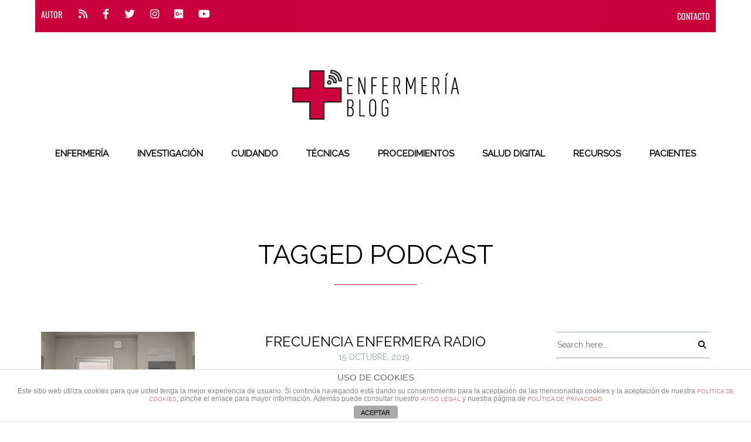

--- FILE ---
content_type: text/html; charset=UTF-8
request_url: https://enfermeriablog.com/wp-admin/admin-ajax.php
body_size: 4158
content:
{"cal_def":{"ux_val":false,"hide_end_time":false,"ft_event_priority":false,"eventcard_open":false,"show_schema":true,"show_jsonld":true,"color":"#4bb5d8","single_addon":true,"user_loggedin":false,"start_of_week":"1","hide_arrows":false,"wp_date_format":"D MMMM, YYYY","wp_time_format":"h:mm a","utc_offset":"0","google_maps_load":true},"temp":{"evofc_base":"\t\t\t\t<div class='evofc_month_grid evoADDS eventon_fullcal' style='display:none' data-d='{\"heat_c\":false}'>\r\n\t\t\t\t\t<div class='evoFC_tip' style='display:none'><\/div>\r\n\t\t\t\t\t<div class='evofc_title_tip' style='display:none'>\r\n\t\t\t\t\t\t<span class='evofc_ttle_cnt'>3<\/span><ul class='evofc_ttle_events'><li style='border-left-color:#FBAD61'>Event Name<\/li><\/ul>\r\n\t\t\t\t\t<\/div>\r\n\t\t\t\t\t<div class='evofc_months_strip{{months_strip_classes}}'><\/div><div class='clear'><\/div>\r\n\t\t\t\t<\/div>\r\n\t\t\t\t","evofc_grid":"<div class='evofc_month m_{{month}}'>\r\n\t\t\t\t\t<div class='eventon_fc_daynames'>{{#each day_names}}<p class='evofc_day_name evo_fc_day' data-d='{{@key}}'>{{this}}<\/p>{{\/each}}<\/div>\r\n\t\t\t\t\t<div class='eventon_fc_days'>\r\n\t\t\t\t\t\t{{{forAdds blanks \"<p class='evo_fc_day evo_fc_empty'>-<\/p>\"}}}\r\n\t\t\t\t\t\t{{#each days}}\r\n\t\t\t\t\t\t\t<p class='evofc_day evo_fc_day {{cls}} d_{{@key}}' data-su='{{su}}' data-d='{{@key}}'>\r\n\t\t\t\t\t\t\t\t<span class='evo_day_in'>{{@key}}<span class='day_evs'><\/span><\/span>\r\n\t\t\t\t\t\t\t<\/p>\r\n\t\t\t\t\t\t{{\/each}}\r\n\t\t\t\t\t<\/div><\/div>"},"dms":{"d":["Domingo","Lunes","Martes","Mir\u00e9coles","Jueves","Viernes","S\u00e1bado"],"d3":["Do","Lu","Ma","X","Ju","Vi","Sa"],"d1":["s","m","t","w","t","f","s"],"m":{"1":"Enero","2":"Febrero","3":"Marzo","4":"Abril","5":"Mayo","6":"Junio","7":"Julio","8":"Agosto","9":"Septiembre","10":"Octubre","11":"Noviembre","12":"Diciembre"},"m3":{"1":"jan","2":"feb","3":"mar","4":"apr","5":"may","6":"jun","7":"jul","8":"aug","9":"sep","10":"oct","11":"nov","12":"dec"}},"cals":{"evcal_calendar_evo_fc_697a705d30b2f":{"sc":{"accord":"no","bottom_nav":"no","cal_id":"evo_fc_697a705d30b2f","cal_init_nonajax":"no","calendar_type":"fullcal","day_incre":"0","ep_fields":"","etc_override":"no","evc_open":"no","event_count":"0","event_location":"all","event_order":"ASC","event_organizer":"all","event_parts":"no","event_past_future":"all","event_status":"all","event_tag":"all","event_type":"all","event_type_2":"all","event_type_3":"all","event_type_4":"all","event_type_5":"all","event_virtual":"all","eventtop_date_style":"0","eventtop_style":"2","exp_jumper":"no","exp_so":"no","filter_relationship":"AND","filter_show_set_only":"no","filter_type":"default","filters":"yes","fixed_day":"28","fixed_month":"1","fixed_year":"2026","focus_end_date_range":"1769903999","focus_start_date_range":"1767225600","ft_event_priority":"no","grid_ux":"0","heat":"no","hide_arrows":"no","hide_cancels":"no","hide_empty_months":"no","hide_end_time":"no","hide_et_dn":"no","hide_et_extra":"no","hide_et_tags":"no","hide_et_tl":"no","hide_ft":"no","hide_ft_img":"no","hide_month_headers":"no","hide_mult_occur":"no","hide_past":"no","hide_past_by":"ee","hide_so":"no","hide_sort_options":"no","hover":"number","ics":"no","jumper":"no","jumper_count":"5","jumper_offset":"0","lang":"L1","layout_changer":"no","livenow_bar":"yes","load_fullmonth":"no","mapformat":"roadmap","mapiconurl":"","maps_load":"yes","mapscroll":"true","mapzoom":"18","members_only":"no","ml_priority":"no","mo1st":"","month_incre":"0","nexttogrid":"no","number_of_months":"1","only_ft":"no","pec":"","s":"","search":"","search_all":"no","sep_month":"no","show_et_ft_img":"no","show_limit":"no","show_limit_ajax":"no","show_limit_paged":"1","show_limit_redir":"","show_repeats":"no","show_upcoming":"0","show_year":"no","social_share":"no","sort_by":"sort_date","style":"","tile_bg":"0","tile_bg_size":"full","tile_count":"2","tile_height":"0","tile_style":"0","tiles":"no","ux_val":"0","view_switcher":"no","wpml_l1":"","wpml_l2":"","wpml_l3":"","yl_priority":"no","_cver":"4.3.4"},"json":[{"ID":5806,"event_id":5806,"event_start_unix":1767488400,"event_start_unix_utc":1767528000,"event_end_unix":1767488400,"event_title":"D\u00eda Mundial del Braille","event_color":"96","event_type":"nr","event_past":"yes","event_pmv":{"evcal_srow":["1767488400"],"evcal_erow":["1767488400"],"event_year":["2024"],"evcal_event_color_n":["96"],"_featured":["no"],"_evo_lang":["L1"],"_edit_lock":["1736505406:2"],"_edit_last":["2"],"evcal_event_color":["de261d"],"evcal_hide_locname":["no"],"evcal_gmap_gen":["no"],"evcal_name_over_img":["no"],"evo_access_control_location":["no"],"evcal_repeat":["no"],"_evcal_rep_series":["no"],"_evcal_rep_endt":["no"],"_evcal_rep_series_clickable":["no"],"evcal_rep_gap":["1"],"evcal_rep_num":["1"],"evp_repeat_rb":["dom"],"evo_rep_WK":["3,5,6"],"evp_repeat_rb_wk":["sing"],"evo_rep_WKwk":["3,5,6"],"evcal_lmlink_target":["no"],"_evcal_exlink_option":["1"],"evo_hide_endtime":["no"],"evo_span_hidden_end":["no"],"evo_year_long":["no"],"_evo_month_long":["no"],"evo_evcrd_field_org":["no"],"evo_event_org_as_perf":["no"],"_wpnonce":["66360c56a7"],"_wp_http_referer":["\/wp-admin\/post.php?post=5806&action=edit"],"_wp_original_http_referer":["https:\/\/enfermeriablog.com\/wp-admin\/edit.php?s=braille&post_status=all&post_type=ajde_events&action=-1&event_date_type=all&ev_month=all&paged=1&action2=-1"],"_acf_screen":["post"],"_acf_post_id":["5806"],"_acf_validation":["1"],"_acf_nonce":["8134a1a66c"],"_status":["scheduled"],"_evo_date_format":["Y\/m\/d"],"_evo_time_format":["12h"],"_display_start_date":["2024\/01\/04"],"_display_end_date":["2024\/01\/04"],"_edata":["a:9:{s:9:\"day_light\";s:2:\"no\";s:13:\"hide_progress\";s:2:\"no\";s:12:\"_health_mask\";s:2:\"no\";s:12:\"_health_temp\";s:2:\"no\";s:12:\"_health_pdis\";s:2:\"no\";s:11:\"_health_san\";s:2:\"no\";s:11:\"_health_out\";s:2:\"no\";s:11:\"_health_vac\";s:2:\"no\";s:13:\"_health_other\";s:0:\"\";}"],"_virtual":["no"],"_virtual_type":["zoom"],"_vir_show":["always"],"_vir_hide":["no"],"_vir_nohiding":["no"],"_at_widget":["1"],"ngg_post_thumbnail":["0"],"_editorskit_title_hidden":[""],"_editorskit_reading_time":["1"],"_event_month":["1"],"evo_exclude_ev":["no"],"_completed":["no"],"_onlyloggedin":["no"],"_evo_virtual_erow":["1704697200"],"_evo_virtual_endtime":["no"],"_ajax_nonce-add-event_type":["9907bb2ec0"],"_ajax_nonce-add-event_type_2":["aeedc38142"],"_attendance_mode":["offline"],"_start_hour":["1"],"_start_minute":["00"],"_start_ampm":["am"],"_end_hour":["1"],"_end_minute":["00"],"_end_ampm":["am"],"_evo_tz":["Pacific\/Midway"],"_evo_rep_series":["no"],"_new_repeat_start_hour":["1"],"_new_repeat_start_minute":["00"],"_new_repeat_start_ampm":["am"],"_new_repeat_end_hour":["1"],"_new_repeat_end_minute":["00"],"_new_repeat_end_ampm":["am"],"_health":["no"],"_ajax_fetch_list_nonce":["f95ae7e56f"],"evcal_allday":["no"],"_thumbnail_id":["-1"],"_vir_hour":["7"],"_vir_minute":["00"],"_vir_ampm":["am"]},"event_repeat_interval":"0","ri":"0","year_long":false,"month_long":false,"featured":false,"timezone_offset":0,"_ID":"5806_0","hex_color":"de261d"}],"html":"<div id=\"event_5806_0\" class=\"eventon_list_event evo_eventtop scheduled past_event event event_5806_0\" data-event_id=\"5806\" data-ri=\"0r\" data-time=\"1767488400-1767488400\" data-colr=\"#de261d\" itemscope itemtype='http:\/\/schema.org\/Event'><div class=\"evo_event_schema\" style=\"display:none\" ><a itemprop='url'  href='https:\/\/enfermeriablog.com\/events\/dia-mundial-del-braille\/'><\/a><meta itemprop='image'  \/><meta itemprop='startDate' content=\"2026-1-4T01:00+0:00\" \/><meta itemprop='endDate' content=\"2026-1-4T01:00+0:00\" \/><meta itemprop='eventStatus' content=\"https:\/\/schema.org\/EventScheduled\" \/><item style=\"display:none\" itemprop=\"eventAttendanceMode\" itemscope itemtype=\"https:\/\/schema.org\/OfflineEventAttendanceMode\"><\/item><script type=\"application\/ld+json\">{\"@context\": \"http:\/\/schema.org\",\"@type\": \"Event\",\n\t\t\t\t\"@id\": \"event_5806_0\",\n\t\t\t\t\"eventAttendanceMode\":\"https:\/\/schema.org\/OfflineEventAttendanceMode\",\n\t\t\t\t\"eventStatus\":\"https:\/\/schema.org\/EventScheduled\",\n\t\t\t\t\"name\": \"D\u00eda Mundial del Braille\",\n\t\t\t\t\"url\": \"https:\/\/enfermeriablog.com\/events\/dia-mundial-del-braille\/\",\n\t\t\t\t\"startDate\": \"2026-1-4T01:00+0:00\",\n\t\t\t\t\"endDate\": \"2026-1-4T01:00+0:00\",\n\t\t\t\t\"image\":\"\", \n\t\t\t\t\"description\":\"'D\u00eda Mundial del Braille'\"}<\/script><\/div>\r\n\t\t\t\t<p class=\"desc_trig_outter\" style=\"\"><a data-gmap_status=\"null\" data-exlk=\"0\" style=\"background-color: #de261d;\" id=\"evc_17674884005806\" class=\"desc_trig sin_val evcal_list_a\" data-ux_val=\"1\" data-ux_val_mob=\"-\"  ><span class='evoet_c2 evoet_cx '><span class='evoet_dayblock evcal_cblock ' data-bgcolor='#de261d' data-smon='Enero' data-syr='2026' data-bub=''><span class='evo_start '><em class='date'>04<\/em><em class='month'>jan<\/em><em class='time'>1:00 am<\/em><\/span><span class='evo_end only_time'><em class='time'>1:00 am<\/em><\/span><\/span><\/span><span class='evoet_c3 evoet_cx evcal_desc hide_eventtopdata '><span class='evoet_title evcal_desc2 evcal_event_title' itemprop='name'>D\u00eda Mundial del Braille<\/span><span class='evoet_subtitle evo_below_title'><\/span><\/span><\/a><\/p><div class='event_description evcal_eventcard ' style=\"display:none\"><div class='evocard_row'><div id='event_time' class='evocard_box time' data-c='' \n\t\t\t\t\tstyle=''><div class='evo_metarow_time evorow evcal_evdata_row evcal_evrow_sm '>\n\t\t\t\t\t\t\t\t<span class='evcal_evdata_icons'><i class='fa fa-clock-o'><\/i><\/span>\n\t\t\t\t\t\t\t\t<div class='evcal_evdata_cell'>\t\t\t\t\t\t\t\n\t\t\t\t\t\t\t\t\t<h3 class='evo_h3'><span class='evcal_evdata_icons'><i class='fa fa-clock-o'><\/i><\/span>Fecha<\/h3><p><span class='evo_eventcard_time_t'>(Domingo) 1:00 am - 1:00 am<\/span><\/p>\n\t\t\t\t\t\t\t\t<\/div>\n\t\t\t\t\t\t\t<\/div><\/div><\/div><div class='evocard_row'><div id='event_addtocal' class='evocard_box addtocal' data-c='' \n\t\t\t\t\tstyle=''><div class='evo_metarow_ICS evorow evcal_evdata_row'>\n\t\t\t\t\t\t\t\t\t<span class='evcal_evdata_icons'><i class='fa fa-calendar'><\/i><\/span>\n\t\t\t\t\t\t\t\t\t<div class='evcal_evdata_cell'>\n\t\t\t\t\t\t\t\t\t\t<p><a href='https:\/\/enfermeriablog.com\/wp-admin\/admin-ajax.php?action=eventon_ics_download&amp;event_id=5806&amp;ri=0' class='evo_ics_nCal' title='Add to your calendar'>Calendar<\/a><a href='\/\/www.google.com\/calendar\/event?action=TEMPLATE&amp;text=D%C3%ADa+Mundial+del+Braille&amp;dates=20260104T120000Z\/20260104T120000Z&amp;ctz=Pacific\/Midway&amp;details=D%C3%ADa+Mundial+del+Braille&amp;location=' target='_blank' class='evo_ics_gCal' title='Add to google calendar'>GoogleCal<\/a><\/p>\t\n\t\t\t\t\t\t\t\t\t<\/div>\n\t\t\t\t\t\t\t\t<\/div><\/div><\/div><div class='evo_card_row_end evcal_close' title='Close'><\/div><\/div><div class='clear end'><\/div><\/div>"}},"txt":{"no_events":"Sin eventos","all_day":"All Day","event_completed":"Event Completed","more":"More"},"html":{"no_events":"<p class='no_events' >Sin eventos<\/p>"},"terms":[]}